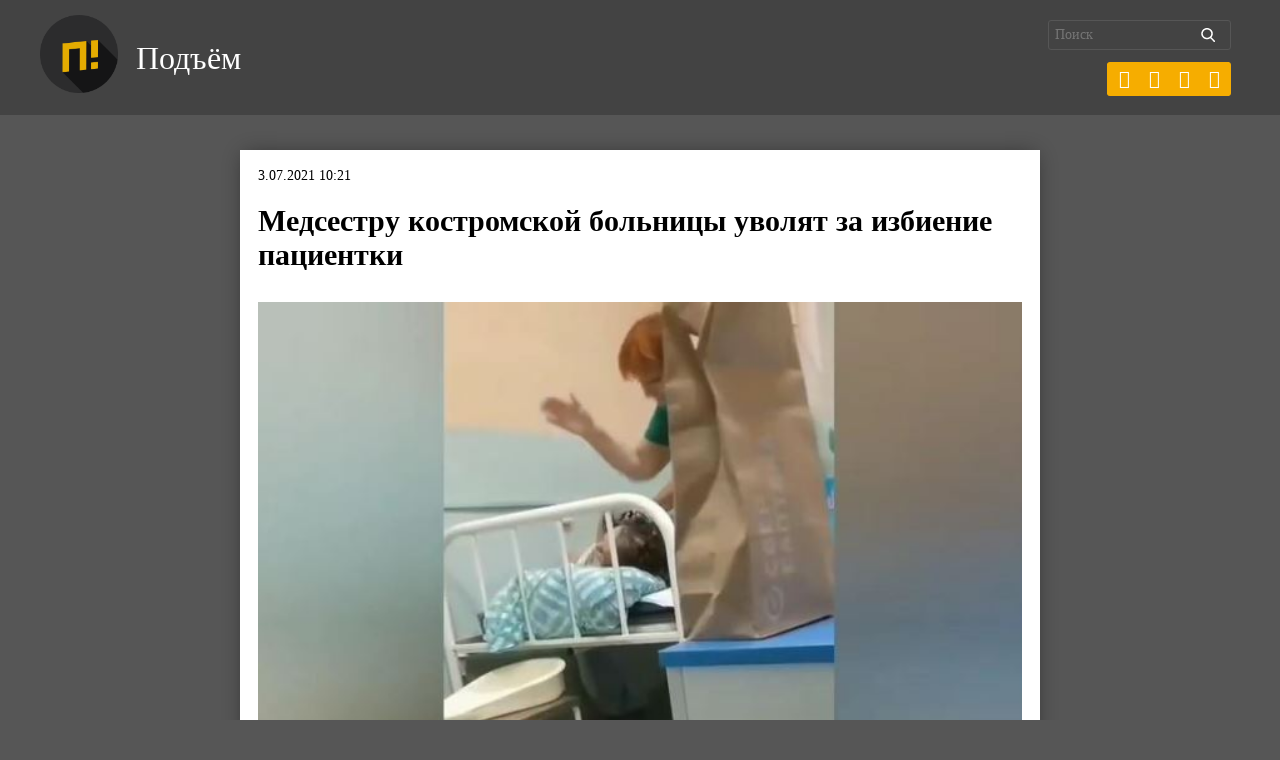

--- FILE ---
content_type: text/html; charset=UTF-8
request_url: https://pdmnews.ru/wp-admin/admin-ajax.php
body_size: 127
content:
{"post_id":21733,"counted":true,"storage":{"name":["pvc_visits[0]"],"value":["1768731785b21733"],"expiry":[1768731785]},"type":"post"}